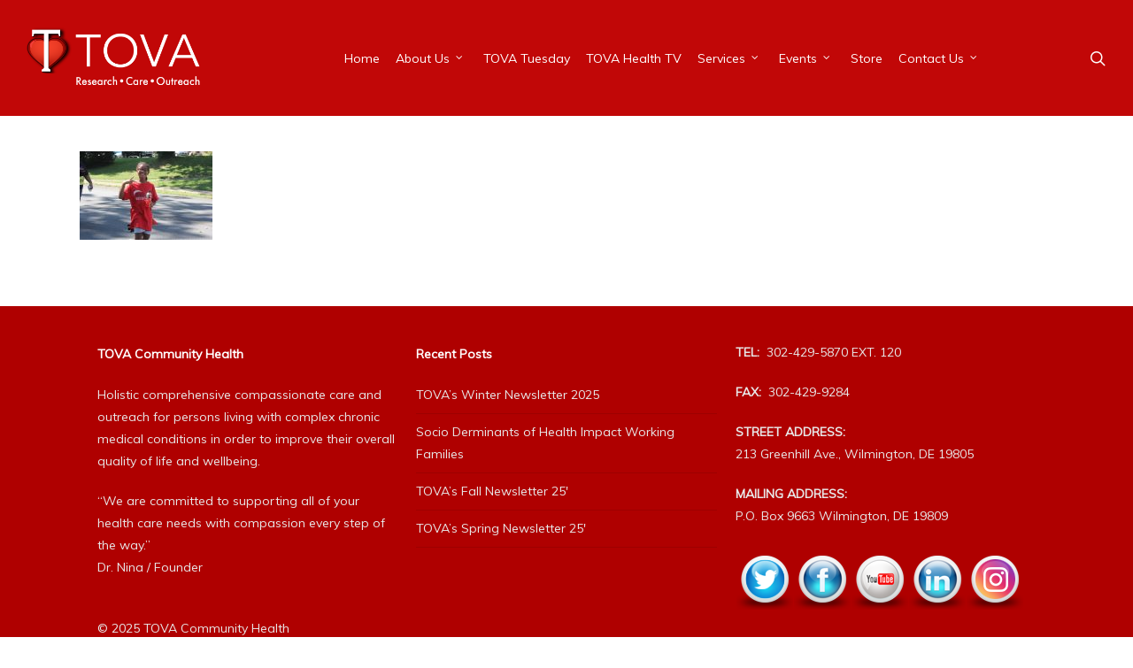

--- FILE ---
content_type: text/html; charset=UTF-8
request_url: https://tovacommunityhealth.org/events/img_4219/
body_size: 13833
content:
<!doctype html>


<html lang="en-US" >
<head>

<!-- Meta Tags -->
<meta http-equiv="Content-Type" content="text/html; charset=UTF-8" />
	

	<meta name="viewport" content="width=device-width, initial-scale=1, maximum-scale=1, user-scalable=0" />

	

<!--Shortcut icon-->


<title> img_4219 - TOVA Community Health of Delaware </title>

<meta name='robots' content='index, follow, max-image-preview:large, max-snippet:-1, max-video-preview:-1' />
	<style>img:is([sizes="auto" i], [sizes^="auto," i]) { contain-intrinsic-size: 3000px 1500px }</style>
	
	<!-- This site is optimized with the Yoast SEO plugin v26.5 - https://yoast.com/wordpress/plugins/seo/ -->
	<title>img_4219 - TOVA Community Health of Delaware</title>
	<link rel="canonical" href="https://tovacommunityhealth.org/events/img_4219/" />
	<meta property="og:locale" content="en_US" />
	<meta property="og:type" content="article" />
	<meta property="og:title" content="img_4219 - TOVA Community Health of Delaware" />
	<meta property="og:url" content="https://tovacommunityhealth.org/events/img_4219/" />
	<meta property="og:site_name" content="TOVA Community Health of Delaware" />
	<meta property="og:image" content="https://tovacommunityhealth.org/events/img_4219" />
	<meta property="og:image:width" content="1024" />
	<meta property="og:image:height" content="683" />
	<meta property="og:image:type" content="image/jpeg" />
	<script type="application/ld+json" class="yoast-schema-graph">{"@context":"https://schema.org","@graph":[{"@type":"WebPage","@id":"https://tovacommunityhealth.org/events/img_4219/","url":"https://tovacommunityhealth.org/events/img_4219/","name":"img_4219 - TOVA Community Health of Delaware","isPartOf":{"@id":"https://tovacommunityhealth.org/#website"},"primaryImageOfPage":{"@id":"https://tovacommunityhealth.org/events/img_4219/#primaryimage"},"image":{"@id":"https://tovacommunityhealth.org/events/img_4219/#primaryimage"},"thumbnailUrl":"https://tovacommunityhealth.org/wp-content/uploads/2016/02/IMG_4219.jpg","datePublished":"2016-10-24T22:46:49+00:00","breadcrumb":{"@id":"https://tovacommunityhealth.org/events/img_4219/#breadcrumb"},"inLanguage":"en-US","potentialAction":[{"@type":"ReadAction","target":["https://tovacommunityhealth.org/events/img_4219/"]}]},{"@type":"ImageObject","inLanguage":"en-US","@id":"https://tovacommunityhealth.org/events/img_4219/#primaryimage","url":"https://tovacommunityhealth.org/wp-content/uploads/2016/02/IMG_4219.jpg","contentUrl":"https://tovacommunityhealth.org/wp-content/uploads/2016/02/IMG_4219.jpg","width":5184,"height":3456},{"@type":"BreadcrumbList","@id":"https://tovacommunityhealth.org/events/img_4219/#breadcrumb","itemListElement":[{"@type":"ListItem","position":1,"name":"Home","item":"https://tovacommunityhealth.org/"},{"@type":"ListItem","position":2,"name":"Events","item":"https://tovacommunityhealth.org/events/"},{"@type":"ListItem","position":3,"name":"img_4219"}]},{"@type":"WebSite","@id":"https://tovacommunityhealth.org/#website","url":"https://tovacommunityhealth.org/","name":"TOVA Community Health of Delaware","description":"Tova Community Health","potentialAction":[{"@type":"SearchAction","target":{"@type":"EntryPoint","urlTemplate":"https://tovacommunityhealth.org/?s={search_term_string}"},"query-input":{"@type":"PropertyValueSpecification","valueRequired":true,"valueName":"search_term_string"}}],"inLanguage":"en-US"}]}</script>
	<!-- / Yoast SEO plugin. -->


<link rel='dns-prefetch' href='//fonts.googleapis.com' />
<link rel='dns-prefetch' href='//www.googletagmanager.com' />
<link rel="alternate" type="application/rss+xml" title="TOVA Community Health of Delaware &raquo; Feed" href="https://tovacommunityhealth.org/feed/" />
<link rel="alternate" type="application/rss+xml" title="TOVA Community Health of Delaware &raquo; Comments Feed" href="https://tovacommunityhealth.org/comments/feed/" />
<link rel="alternate" type="application/rss+xml" title="TOVA Community Health of Delaware &raquo; img_4219 Comments Feed" href="https://tovacommunityhealth.org/events/img_4219/feed/" />
<script type="text/javascript">
/* <![CDATA[ */
window._wpemojiSettings = {"baseUrl":"https:\/\/s.w.org\/images\/core\/emoji\/16.0.1\/72x72\/","ext":".png","svgUrl":"https:\/\/s.w.org\/images\/core\/emoji\/16.0.1\/svg\/","svgExt":".svg","source":{"concatemoji":"https:\/\/tovacommunityhealth.org\/wp-includes\/js\/wp-emoji-release.min.js?ver=6.8.3"}};
/*! This file is auto-generated */
!function(s,n){var o,i,e;function c(e){try{var t={supportTests:e,timestamp:(new Date).valueOf()};sessionStorage.setItem(o,JSON.stringify(t))}catch(e){}}function p(e,t,n){e.clearRect(0,0,e.canvas.width,e.canvas.height),e.fillText(t,0,0);var t=new Uint32Array(e.getImageData(0,0,e.canvas.width,e.canvas.height).data),a=(e.clearRect(0,0,e.canvas.width,e.canvas.height),e.fillText(n,0,0),new Uint32Array(e.getImageData(0,0,e.canvas.width,e.canvas.height).data));return t.every(function(e,t){return e===a[t]})}function u(e,t){e.clearRect(0,0,e.canvas.width,e.canvas.height),e.fillText(t,0,0);for(var n=e.getImageData(16,16,1,1),a=0;a<n.data.length;a++)if(0!==n.data[a])return!1;return!0}function f(e,t,n,a){switch(t){case"flag":return n(e,"\ud83c\udff3\ufe0f\u200d\u26a7\ufe0f","\ud83c\udff3\ufe0f\u200b\u26a7\ufe0f")?!1:!n(e,"\ud83c\udde8\ud83c\uddf6","\ud83c\udde8\u200b\ud83c\uddf6")&&!n(e,"\ud83c\udff4\udb40\udc67\udb40\udc62\udb40\udc65\udb40\udc6e\udb40\udc67\udb40\udc7f","\ud83c\udff4\u200b\udb40\udc67\u200b\udb40\udc62\u200b\udb40\udc65\u200b\udb40\udc6e\u200b\udb40\udc67\u200b\udb40\udc7f");case"emoji":return!a(e,"\ud83e\udedf")}return!1}function g(e,t,n,a){var r="undefined"!=typeof WorkerGlobalScope&&self instanceof WorkerGlobalScope?new OffscreenCanvas(300,150):s.createElement("canvas"),o=r.getContext("2d",{willReadFrequently:!0}),i=(o.textBaseline="top",o.font="600 32px Arial",{});return e.forEach(function(e){i[e]=t(o,e,n,a)}),i}function t(e){var t=s.createElement("script");t.src=e,t.defer=!0,s.head.appendChild(t)}"undefined"!=typeof Promise&&(o="wpEmojiSettingsSupports",i=["flag","emoji"],n.supports={everything:!0,everythingExceptFlag:!0},e=new Promise(function(e){s.addEventListener("DOMContentLoaded",e,{once:!0})}),new Promise(function(t){var n=function(){try{var e=JSON.parse(sessionStorage.getItem(o));if("object"==typeof e&&"number"==typeof e.timestamp&&(new Date).valueOf()<e.timestamp+604800&&"object"==typeof e.supportTests)return e.supportTests}catch(e){}return null}();if(!n){if("undefined"!=typeof Worker&&"undefined"!=typeof OffscreenCanvas&&"undefined"!=typeof URL&&URL.createObjectURL&&"undefined"!=typeof Blob)try{var e="postMessage("+g.toString()+"("+[JSON.stringify(i),f.toString(),p.toString(),u.toString()].join(",")+"));",a=new Blob([e],{type:"text/javascript"}),r=new Worker(URL.createObjectURL(a),{name:"wpTestEmojiSupports"});return void(r.onmessage=function(e){c(n=e.data),r.terminate(),t(n)})}catch(e){}c(n=g(i,f,p,u))}t(n)}).then(function(e){for(var t in e)n.supports[t]=e[t],n.supports.everything=n.supports.everything&&n.supports[t],"flag"!==t&&(n.supports.everythingExceptFlag=n.supports.everythingExceptFlag&&n.supports[t]);n.supports.everythingExceptFlag=n.supports.everythingExceptFlag&&!n.supports.flag,n.DOMReady=!1,n.readyCallback=function(){n.DOMReady=!0}}).then(function(){return e}).then(function(){var e;n.supports.everything||(n.readyCallback(),(e=n.source||{}).concatemoji?t(e.concatemoji):e.wpemoji&&e.twemoji&&(t(e.twemoji),t(e.wpemoji)))}))}((window,document),window._wpemojiSettings);
/* ]]> */
</script>
<link rel='stylesheet' id='font-awesome-css' href='https://tovacommunityhealth.org/wp-content/themes/salient/css/font-awesome.min.css?ver=6.8.3' type='text/css' media='all' />
<style id='wp-emoji-styles-inline-css' type='text/css'>

	img.wp-smiley, img.emoji {
		display: inline !important;
		border: none !important;
		box-shadow: none !important;
		height: 1em !important;
		width: 1em !important;
		margin: 0 0.07em !important;
		vertical-align: -0.1em !important;
		background: none !important;
		padding: 0 !important;
	}
</style>
<link rel='stylesheet' id='wp-block-library-css' href='https://tovacommunityhealth.org/wp-includes/css/dist/block-library/style.min.css?ver=6.8.3' type='text/css' media='all' />
<style id='classic-theme-styles-inline-css' type='text/css'>
/*! This file is auto-generated */
.wp-block-button__link{color:#fff;background-color:#32373c;border-radius:9999px;box-shadow:none;text-decoration:none;padding:calc(.667em + 2px) calc(1.333em + 2px);font-size:1.125em}.wp-block-file__button{background:#32373c;color:#fff;text-decoration:none}
</style>
<style id='global-styles-inline-css' type='text/css'>
:root{--wp--preset--aspect-ratio--square: 1;--wp--preset--aspect-ratio--4-3: 4/3;--wp--preset--aspect-ratio--3-4: 3/4;--wp--preset--aspect-ratio--3-2: 3/2;--wp--preset--aspect-ratio--2-3: 2/3;--wp--preset--aspect-ratio--16-9: 16/9;--wp--preset--aspect-ratio--9-16: 9/16;--wp--preset--color--black: #000000;--wp--preset--color--cyan-bluish-gray: #abb8c3;--wp--preset--color--white: #ffffff;--wp--preset--color--pale-pink: #f78da7;--wp--preset--color--vivid-red: #cf2e2e;--wp--preset--color--luminous-vivid-orange: #ff6900;--wp--preset--color--luminous-vivid-amber: #fcb900;--wp--preset--color--light-green-cyan: #7bdcb5;--wp--preset--color--vivid-green-cyan: #00d084;--wp--preset--color--pale-cyan-blue: #8ed1fc;--wp--preset--color--vivid-cyan-blue: #0693e3;--wp--preset--color--vivid-purple: #9b51e0;--wp--preset--gradient--vivid-cyan-blue-to-vivid-purple: linear-gradient(135deg,rgba(6,147,227,1) 0%,rgb(155,81,224) 100%);--wp--preset--gradient--light-green-cyan-to-vivid-green-cyan: linear-gradient(135deg,rgb(122,220,180) 0%,rgb(0,208,130) 100%);--wp--preset--gradient--luminous-vivid-amber-to-luminous-vivid-orange: linear-gradient(135deg,rgba(252,185,0,1) 0%,rgba(255,105,0,1) 100%);--wp--preset--gradient--luminous-vivid-orange-to-vivid-red: linear-gradient(135deg,rgba(255,105,0,1) 0%,rgb(207,46,46) 100%);--wp--preset--gradient--very-light-gray-to-cyan-bluish-gray: linear-gradient(135deg,rgb(238,238,238) 0%,rgb(169,184,195) 100%);--wp--preset--gradient--cool-to-warm-spectrum: linear-gradient(135deg,rgb(74,234,220) 0%,rgb(151,120,209) 20%,rgb(207,42,186) 40%,rgb(238,44,130) 60%,rgb(251,105,98) 80%,rgb(254,248,76) 100%);--wp--preset--gradient--blush-light-purple: linear-gradient(135deg,rgb(255,206,236) 0%,rgb(152,150,240) 100%);--wp--preset--gradient--blush-bordeaux: linear-gradient(135deg,rgb(254,205,165) 0%,rgb(254,45,45) 50%,rgb(107,0,62) 100%);--wp--preset--gradient--luminous-dusk: linear-gradient(135deg,rgb(255,203,112) 0%,rgb(199,81,192) 50%,rgb(65,88,208) 100%);--wp--preset--gradient--pale-ocean: linear-gradient(135deg,rgb(255,245,203) 0%,rgb(182,227,212) 50%,rgb(51,167,181) 100%);--wp--preset--gradient--electric-grass: linear-gradient(135deg,rgb(202,248,128) 0%,rgb(113,206,126) 100%);--wp--preset--gradient--midnight: linear-gradient(135deg,rgb(2,3,129) 0%,rgb(40,116,252) 100%);--wp--preset--font-size--small: 13px;--wp--preset--font-size--medium: 20px;--wp--preset--font-size--large: 36px;--wp--preset--font-size--x-large: 42px;--wp--preset--spacing--20: 0.44rem;--wp--preset--spacing--30: 0.67rem;--wp--preset--spacing--40: 1rem;--wp--preset--spacing--50: 1.5rem;--wp--preset--spacing--60: 2.25rem;--wp--preset--spacing--70: 3.38rem;--wp--preset--spacing--80: 5.06rem;--wp--preset--shadow--natural: 6px 6px 9px rgba(0, 0, 0, 0.2);--wp--preset--shadow--deep: 12px 12px 50px rgba(0, 0, 0, 0.4);--wp--preset--shadow--sharp: 6px 6px 0px rgba(0, 0, 0, 0.2);--wp--preset--shadow--outlined: 6px 6px 0px -3px rgba(255, 255, 255, 1), 6px 6px rgba(0, 0, 0, 1);--wp--preset--shadow--crisp: 6px 6px 0px rgba(0, 0, 0, 1);}:where(.is-layout-flex){gap: 0.5em;}:where(.is-layout-grid){gap: 0.5em;}body .is-layout-flex{display: flex;}.is-layout-flex{flex-wrap: wrap;align-items: center;}.is-layout-flex > :is(*, div){margin: 0;}body .is-layout-grid{display: grid;}.is-layout-grid > :is(*, div){margin: 0;}:where(.wp-block-columns.is-layout-flex){gap: 2em;}:where(.wp-block-columns.is-layout-grid){gap: 2em;}:where(.wp-block-post-template.is-layout-flex){gap: 1.25em;}:where(.wp-block-post-template.is-layout-grid){gap: 1.25em;}.has-black-color{color: var(--wp--preset--color--black) !important;}.has-cyan-bluish-gray-color{color: var(--wp--preset--color--cyan-bluish-gray) !important;}.has-white-color{color: var(--wp--preset--color--white) !important;}.has-pale-pink-color{color: var(--wp--preset--color--pale-pink) !important;}.has-vivid-red-color{color: var(--wp--preset--color--vivid-red) !important;}.has-luminous-vivid-orange-color{color: var(--wp--preset--color--luminous-vivid-orange) !important;}.has-luminous-vivid-amber-color{color: var(--wp--preset--color--luminous-vivid-amber) !important;}.has-light-green-cyan-color{color: var(--wp--preset--color--light-green-cyan) !important;}.has-vivid-green-cyan-color{color: var(--wp--preset--color--vivid-green-cyan) !important;}.has-pale-cyan-blue-color{color: var(--wp--preset--color--pale-cyan-blue) !important;}.has-vivid-cyan-blue-color{color: var(--wp--preset--color--vivid-cyan-blue) !important;}.has-vivid-purple-color{color: var(--wp--preset--color--vivid-purple) !important;}.has-black-background-color{background-color: var(--wp--preset--color--black) !important;}.has-cyan-bluish-gray-background-color{background-color: var(--wp--preset--color--cyan-bluish-gray) !important;}.has-white-background-color{background-color: var(--wp--preset--color--white) !important;}.has-pale-pink-background-color{background-color: var(--wp--preset--color--pale-pink) !important;}.has-vivid-red-background-color{background-color: var(--wp--preset--color--vivid-red) !important;}.has-luminous-vivid-orange-background-color{background-color: var(--wp--preset--color--luminous-vivid-orange) !important;}.has-luminous-vivid-amber-background-color{background-color: var(--wp--preset--color--luminous-vivid-amber) !important;}.has-light-green-cyan-background-color{background-color: var(--wp--preset--color--light-green-cyan) !important;}.has-vivid-green-cyan-background-color{background-color: var(--wp--preset--color--vivid-green-cyan) !important;}.has-pale-cyan-blue-background-color{background-color: var(--wp--preset--color--pale-cyan-blue) !important;}.has-vivid-cyan-blue-background-color{background-color: var(--wp--preset--color--vivid-cyan-blue) !important;}.has-vivid-purple-background-color{background-color: var(--wp--preset--color--vivid-purple) !important;}.has-black-border-color{border-color: var(--wp--preset--color--black) !important;}.has-cyan-bluish-gray-border-color{border-color: var(--wp--preset--color--cyan-bluish-gray) !important;}.has-white-border-color{border-color: var(--wp--preset--color--white) !important;}.has-pale-pink-border-color{border-color: var(--wp--preset--color--pale-pink) !important;}.has-vivid-red-border-color{border-color: var(--wp--preset--color--vivid-red) !important;}.has-luminous-vivid-orange-border-color{border-color: var(--wp--preset--color--luminous-vivid-orange) !important;}.has-luminous-vivid-amber-border-color{border-color: var(--wp--preset--color--luminous-vivid-amber) !important;}.has-light-green-cyan-border-color{border-color: var(--wp--preset--color--light-green-cyan) !important;}.has-vivid-green-cyan-border-color{border-color: var(--wp--preset--color--vivid-green-cyan) !important;}.has-pale-cyan-blue-border-color{border-color: var(--wp--preset--color--pale-cyan-blue) !important;}.has-vivid-cyan-blue-border-color{border-color: var(--wp--preset--color--vivid-cyan-blue) !important;}.has-vivid-purple-border-color{border-color: var(--wp--preset--color--vivid-purple) !important;}.has-vivid-cyan-blue-to-vivid-purple-gradient-background{background: var(--wp--preset--gradient--vivid-cyan-blue-to-vivid-purple) !important;}.has-light-green-cyan-to-vivid-green-cyan-gradient-background{background: var(--wp--preset--gradient--light-green-cyan-to-vivid-green-cyan) !important;}.has-luminous-vivid-amber-to-luminous-vivid-orange-gradient-background{background: var(--wp--preset--gradient--luminous-vivid-amber-to-luminous-vivid-orange) !important;}.has-luminous-vivid-orange-to-vivid-red-gradient-background{background: var(--wp--preset--gradient--luminous-vivid-orange-to-vivid-red) !important;}.has-very-light-gray-to-cyan-bluish-gray-gradient-background{background: var(--wp--preset--gradient--very-light-gray-to-cyan-bluish-gray) !important;}.has-cool-to-warm-spectrum-gradient-background{background: var(--wp--preset--gradient--cool-to-warm-spectrum) !important;}.has-blush-light-purple-gradient-background{background: var(--wp--preset--gradient--blush-light-purple) !important;}.has-blush-bordeaux-gradient-background{background: var(--wp--preset--gradient--blush-bordeaux) !important;}.has-luminous-dusk-gradient-background{background: var(--wp--preset--gradient--luminous-dusk) !important;}.has-pale-ocean-gradient-background{background: var(--wp--preset--gradient--pale-ocean) !important;}.has-electric-grass-gradient-background{background: var(--wp--preset--gradient--electric-grass) !important;}.has-midnight-gradient-background{background: var(--wp--preset--gradient--midnight) !important;}.has-small-font-size{font-size: var(--wp--preset--font-size--small) !important;}.has-medium-font-size{font-size: var(--wp--preset--font-size--medium) !important;}.has-large-font-size{font-size: var(--wp--preset--font-size--large) !important;}.has-x-large-font-size{font-size: var(--wp--preset--font-size--x-large) !important;}
:where(.wp-block-post-template.is-layout-flex){gap: 1.25em;}:where(.wp-block-post-template.is-layout-grid){gap: 1.25em;}
:where(.wp-block-columns.is-layout-flex){gap: 2em;}:where(.wp-block-columns.is-layout-grid){gap: 2em;}
:root :where(.wp-block-pullquote){font-size: 1.5em;line-height: 1.6;}
</style>
<link rel='stylesheet' id='acx_smw_widget_style-css' href='https://tovacommunityhealth.org/wp-content/plugins/acurax-social-media-widget/css/style.css?v=3.3&#038;ver=6.8.3' type='text/css' media='all' />
<link rel='stylesheet' id='contact-form-7-css' href='https://tovacommunityhealth.org/wp-content/plugins/contact-form-7/includes/css/styles.css?ver=6.1.2' type='text/css' media='all' />
<link rel='stylesheet' id='wpa-css-css' href='https://tovacommunityhealth.org/wp-content/plugins/honeypot/includes/css/wpa.css?ver=2.2.14' type='text/css' media='all' />
<link rel='stylesheet' id='salient-social-css' href='https://tovacommunityhealth.org/wp-content/plugins/salient-social/css/style.css?ver=1.2' type='text/css' media='all' />
<style id='salient-social-inline-css' type='text/css'>

  .sharing-default-minimal .nectar-love.loved,
  body .nectar-social[data-color-override="override"].fixed > a:before, 
  body .nectar-social[data-color-override="override"].fixed .nectar-social-inner a,
  .sharing-default-minimal .nectar-social[data-color-override="override"] .nectar-social-inner a:hover {
    background-color: #dd0000;
  }
  .nectar-social.hover .nectar-love.loved,
  .nectar-social.hover > .nectar-love-button a:hover,
  .nectar-social[data-color-override="override"].hover > div a:hover,
  #single-below-header .nectar-social[data-color-override="override"].hover > div a:hover,
  .nectar-social[data-color-override="override"].hover .share-btn:hover,
  .sharing-default-minimal .nectar-social[data-color-override="override"] .nectar-social-inner a {
    border-color: #dd0000;
  }
  #single-below-header .nectar-social.hover .nectar-love.loved i,
  #single-below-header .nectar-social.hover[data-color-override="override"] a:hover,
  #single-below-header .nectar-social.hover[data-color-override="override"] a:hover i,
  #single-below-header .nectar-social.hover .nectar-love-button a:hover i,
  .nectar-love:hover i,
  .hover .nectar-love:hover .total_loves,
  .nectar-love.loved i,
  .nectar-social.hover .nectar-love.loved .total_loves,
  .nectar-social.hover .share-btn:hover, 
  .nectar-social[data-color-override="override"].hover .nectar-social-inner a:hover,
  .nectar-social[data-color-override="override"].hover > div:hover span,
  .sharing-default-minimal .nectar-social[data-color-override="override"] .nectar-social-inner a:not(:hover) i,
  .sharing-default-minimal .nectar-social[data-color-override="override"] .nectar-social-inner a:not(:hover) {
    color: #dd0000;
  }
</style>
<link rel='stylesheet' id='dashicons-css' href='https://tovacommunityhealth.org/wp-includes/css/dashicons.min.css?ver=6.8.3' type='text/css' media='all' />
<link rel='stylesheet' id='to-top-css' href='https://tovacommunityhealth.org/wp-content/plugins/to-top/public/css/to-top-public.css?ver=2.5.5' type='text/css' media='all' />
<link rel='stylesheet' id='wpcf7-redirect-script-frontend-css' href='https://tovacommunityhealth.org/wp-content/plugins/wpcf7-redirect/build/assets/frontend-script.css?ver=2c532d7e2be36f6af233' type='text/css' media='all' />
<link rel='stylesheet' id='bigger-picture-css' href='https://tovacommunityhealth.org/wp-content/plugins/youtube-channel/assets/lib/bigger-picture/css/bigger-picture.min.css?ver=3.25.2' type='text/css' media='all' />
<link rel='stylesheet' id='youtube-channel-css' href='https://tovacommunityhealth.org/wp-content/plugins/youtube-channel/assets/css/youtube-channel.min.css?ver=3.25.2' type='text/css' media='all' />
<link rel='stylesheet' id='salient-grid-system-legacy-css' href='https://tovacommunityhealth.org/wp-content/themes/salient/css/grid-system-legacy.css?ver=13.0.5' type='text/css' media='all' />
<link rel='stylesheet' id='main-styles-css' href='https://tovacommunityhealth.org/wp-content/themes/salient/css/style.css?ver=13.0.5' type='text/css' media='all' />
<link rel='stylesheet' id='nectar-header-layout-centered-menu-css' href='https://tovacommunityhealth.org/wp-content/themes/salient/css/header/header-layout-centered-menu.css?ver=13.0.5' type='text/css' media='all' />
<link rel='stylesheet' id='nectar_default_font_open_sans-css' href='https://fonts.googleapis.com/css?family=Open+Sans%3A300%2C400%2C600%2C700&#038;subset=latin%2Clatin-ext' type='text/css' media='all' />
<link rel='stylesheet' id='responsive-css' href='https://tovacommunityhealth.org/wp-content/themes/salient/css/responsive.css?ver=13.0.5' type='text/css' media='all' />
<link rel='stylesheet' id='skin-original-css' href='https://tovacommunityhealth.org/wp-content/themes/salient/css/skin-original.css?ver=13.0.5' type='text/css' media='all' />
<link rel='stylesheet' id='mm-compiled-options-mobmenu-css' href='https://tovacommunityhealth.org/wp-content/uploads/dynamic-mobmenu.css?ver=2.8.8-300' type='text/css' media='all' />
<link rel='stylesheet' id='mm-google-webfont-dosis-css' href='//fonts.googleapis.com/css?family=Dosis%3Ainherit%2C400&#038;subset=latin%2Clatin-ext&#038;ver=6.8.3' type='text/css' media='all' />
<link rel='stylesheet' id='dynamic-css-css' href='https://tovacommunityhealth.org/wp-content/themes/salient/css/salient-dynamic-styles.css?ver=40426' type='text/css' media='all' />
<style id='dynamic-css-inline-css' type='text/css'>
@media only screen and (min-width:1000px){body #ajax-content-wrap.no-scroll{min-height:calc(100vh - 131px);height:calc(100vh - 131px)!important;}}@media only screen and (min-width:1000px){#page-header-wrap.fullscreen-header,#page-header-wrap.fullscreen-header #page-header-bg,html:not(.nectar-box-roll-loaded) .nectar-box-roll > #page-header-bg.fullscreen-header,.nectar_fullscreen_zoom_recent_projects,#nectar_fullscreen_rows:not(.afterLoaded) > div{height:calc(100vh - 130px);}.wpb_row.vc_row-o-full-height.top-level,.wpb_row.vc_row-o-full-height.top-level > .col.span_12{min-height:calc(100vh - 130px);}html:not(.nectar-box-roll-loaded) .nectar-box-roll > #page-header-bg.fullscreen-header{top:131px;}.nectar-slider-wrap[data-fullscreen="true"]:not(.loaded),.nectar-slider-wrap[data-fullscreen="true"]:not(.loaded) .swiper-container{height:calc(100vh - 129px)!important;}.admin-bar .nectar-slider-wrap[data-fullscreen="true"]:not(.loaded),.admin-bar .nectar-slider-wrap[data-fullscreen="true"]:not(.loaded) .swiper-container{height:calc(100vh - 129px - 32px)!important;}}.screen-reader-text,.nectar-skip-to-content:not(:focus){border:0;clip:rect(1px,1px,1px,1px);clip-path:inset(50%);height:1px;margin:-1px;overflow:hidden;padding:0;position:absolute!important;width:1px;word-wrap:normal!important;}
</style>
<link rel='stylesheet' id='salient-child-style-css' href='https://tovacommunityhealth.org/wp-content/themes/salient-child/style.css?ver=13.0.5' type='text/css' media='all' />
<link rel='stylesheet' id='cssmobmenu-icons-css' href='https://tovacommunityhealth.org/wp-content/plugins/mobile-menu/includes/css/mobmenu-icons.css?ver=6.8.3' type='text/css' media='all' />
<link rel='stylesheet' id='cssmobmenu-css' href='https://tovacommunityhealth.org/wp-content/plugins/mobile-menu/includes/css/mobmenu.css?ver=2.8.8' type='text/css' media='all' />
<link rel='stylesheet' id='redux-google-fonts-salient_redux-css' href='https://fonts.googleapis.com/css?family=Muli&#038;ver=1637335767' type='text/css' media='all' />
<link rel='stylesheet' id='ecs-styles-css' href='https://tovacommunityhealth.org/wp-content/plugins/ele-custom-skin/assets/css/ecs-style.css?ver=3.1.9' type='text/css' media='all' />
<!--n2css--><!--n2js--><script type="text/javascript" src="https://tovacommunityhealth.org/wp-includes/js/jquery/jquery.min.js?ver=3.7.1" id="jquery-core-js"></script>
<script type="text/javascript" src="https://tovacommunityhealth.org/wp-includes/js/jquery/jquery-migrate.min.js?ver=3.4.1" id="jquery-migrate-js"></script>
<script type="text/javascript" id="to-top-js-extra">
/* <![CDATA[ */
var to_top_options = {"scroll_offset":"100","icon_opacity":"50","style":"icon","icon_type":"dashicons-arrow-up-alt2","icon_color":"#ffffff","icon_bg_color":"#000000","icon_size":"32","border_radius":"5","image":"https:\/\/tovacommunityhealth.org\/wp-content\/plugins\/to-top\/admin\/images\/default.png","image_width":"65","image_alt":"","location":"bottom-right","margin_x":"20","margin_y":"20","show_on_admin":"0","enable_autohide":"0","autohide_time":"2","enable_hide_small_device":"0","small_device_max_width":"640","reset":"0"};
/* ]]> */
</script>
<script async type="text/javascript" src="https://tovacommunityhealth.org/wp-content/plugins/to-top/public/js/to-top-public.js?ver=2.5.5" id="to-top-js"></script>
<script type="text/javascript" src="https://tovacommunityhealth.org/wp-content/plugins/get-cash/includes/js/qr-code-styling.min.js?ver=6.8.3" id="qr-code-styling.min.js-js"></script>
<script type="text/javascript" id="ecs_ajax_load-js-extra">
/* <![CDATA[ */
var ecs_ajax_params = {"ajaxurl":"https:\/\/tovacommunityhealth.org\/wp-admin\/admin-ajax.php","posts":"{\"page\":0,\"pagename\":\"img_4219\",\"error\":\"\",\"m\":\"\",\"p\":2098,\"post_parent\":\"\",\"subpost\":\"\",\"subpost_id\":\"\",\"attachment\":\"\",\"attachment_id\":2098,\"name\":\"img_4219\",\"page_id\":0,\"second\":\"\",\"minute\":\"\",\"hour\":\"\",\"day\":0,\"monthnum\":0,\"year\":0,\"w\":0,\"category_name\":\"\",\"tag\":\"\",\"cat\":\"\",\"tag_id\":\"\",\"author\":\"\",\"author_name\":\"\",\"feed\":\"\",\"tb\":\"\",\"paged\":0,\"meta_key\":\"\",\"meta_value\":\"\",\"preview\":\"\",\"s\":\"\",\"sentence\":\"\",\"title\":\"\",\"fields\":\"all\",\"menu_order\":\"\",\"embed\":\"\",\"category__in\":[],\"category__not_in\":[],\"category__and\":[],\"post__in\":[],\"post__not_in\":[],\"post_name__in\":[],\"tag__in\":[],\"tag__not_in\":[],\"tag__and\":[],\"tag_slug__in\":[],\"tag_slug__and\":[],\"post_parent__in\":[],\"post_parent__not_in\":[],\"author__in\":[],\"author__not_in\":[],\"search_columns\":[],\"ignore_sticky_posts\":false,\"suppress_filters\":false,\"cache_results\":true,\"update_post_term_cache\":true,\"update_menu_item_cache\":false,\"lazy_load_term_meta\":true,\"update_post_meta_cache\":true,\"post_type\":\"attachment\",\"posts_per_page\":6,\"nopaging\":false,\"comments_per_page\":\"20\",\"no_found_rows\":false,\"order\":\"DESC\"}"};
/* ]]> */
</script>
<script type="text/javascript" src="https://tovacommunityhealth.org/wp-content/plugins/ele-custom-skin/assets/js/ecs_ajax_pagination.js?ver=3.1.9" id="ecs_ajax_load-js"></script>
<script type="text/javascript" src="https://tovacommunityhealth.org/wp-content/plugins/mobile-menu/includes/js/mobmenu.js?ver=2.8.8" id="mobmenujs-js"></script>
<script type="text/javascript" src="https://tovacommunityhealth.org/wp-content/plugins/ele-custom-skin/assets/js/ecs.js?ver=3.1.9" id="ecs-script-js"></script>
<script></script><link rel="https://api.w.org/" href="https://tovacommunityhealth.org/wp-json/" /><link rel="alternate" title="JSON" type="application/json" href="https://tovacommunityhealth.org/wp-json/wp/v2/media/2098" /><link rel="EditURI" type="application/rsd+xml" title="RSD" href="https://tovacommunityhealth.org/xmlrpc.php?rsd" />
<meta name="generator" content="WordPress 6.8.3" />
<link rel='shortlink' href='https://tovacommunityhealth.org/?p=2098' />
<link rel="alternate" title="oEmbed (JSON)" type="application/json+oembed" href="https://tovacommunityhealth.org/wp-json/oembed/1.0/embed?url=https%3A%2F%2Ftovacommunityhealth.org%2Fevents%2Fimg_4219%2F" />
<link rel="alternate" title="oEmbed (XML)" type="text/xml+oembed" href="https://tovacommunityhealth.org/wp-json/oembed/1.0/embed?url=https%3A%2F%2Ftovacommunityhealth.org%2Fevents%2Fimg_4219%2F&#038;format=xml" />



<!-- Starting Styles For Social Media Icon From Acurax International www.acurax.com -->
<style type='text/css'>
#acx_social_widget img 
{
width: 32px; 
}
#acx_social_widget 
{
min-width:0px; 
position: static; 
}
</style>
<!-- Ending Styles For Social Media Icon From Acurax International www.acurax.com -->



<meta name="generator" content="Site Kit by Google 1.161.0" /><script type="text/javascript"> var root = document.getElementsByTagName( "html" )[0]; root.setAttribute( "class", "js" ); </script>
<!-- Google AdSense meta tags added by Site Kit -->
<meta name="google-adsense-platform-account" content="ca-host-pub-2644536267352236">
<meta name="google-adsense-platform-domain" content="sitekit.withgoogle.com">
<!-- End Google AdSense meta tags added by Site Kit -->
<meta name="generator" content="Elementor 3.32.4; features: additional_custom_breakpoints; settings: css_print_method-external, google_font-enabled, font_display-auto">

<!-- Meta Pixel Code -->
<script type='text/javascript'>
!function(f,b,e,v,n,t,s){if(f.fbq)return;n=f.fbq=function(){n.callMethod?
n.callMethod.apply(n,arguments):n.queue.push(arguments)};if(!f._fbq)f._fbq=n;
n.push=n;n.loaded=!0;n.version='2.0';n.queue=[];t=b.createElement(e);t.async=!0;
t.src=v;s=b.getElementsByTagName(e)[0];s.parentNode.insertBefore(t,s)}(window,
document,'script','https://connect.facebook.net/en_US/fbevents.js');
</script>
<!-- End Meta Pixel Code -->
<script type='text/javascript'>var url = window.location.origin + '?ob=open-bridge';
            fbq('set', 'openbridge', '256907612424193', url);
fbq('init', '256907612424193', {}, {
    "agent": "wordpress-6.8.3-4.1.5"
})</script><script type='text/javascript'>
    fbq('track', 'PageView', []);
  </script>			<style>
				.e-con.e-parent:nth-of-type(n+4):not(.e-lazyloaded):not(.e-no-lazyload),
				.e-con.e-parent:nth-of-type(n+4):not(.e-lazyloaded):not(.e-no-lazyload) * {
					background-image: none !important;
				}
				@media screen and (max-height: 1024px) {
					.e-con.e-parent:nth-of-type(n+3):not(.e-lazyloaded):not(.e-no-lazyload),
					.e-con.e-parent:nth-of-type(n+3):not(.e-lazyloaded):not(.e-no-lazyload) * {
						background-image: none !important;
					}
				}
				@media screen and (max-height: 640px) {
					.e-con.e-parent:nth-of-type(n+2):not(.e-lazyloaded):not(.e-no-lazyload),
					.e-con.e-parent:nth-of-type(n+2):not(.e-lazyloaded):not(.e-no-lazyload) * {
						background-image: none !important;
					}
				}
			</style>
			<meta name="generator" content="Powered by WPBakery Page Builder - drag and drop page builder for WordPress."/>
<link rel="icon" href="https://tovacommunityhealth.org/wp-content/uploads/2016/09/cropped-tovaredICON-512X512-32x32.png" sizes="32x32" />
<link rel="icon" href="https://tovacommunityhealth.org/wp-content/uploads/2016/09/cropped-tovaredICON-512X512-192x192.png" sizes="192x192" />
<link rel="apple-touch-icon" href="https://tovacommunityhealth.org/wp-content/uploads/2016/09/cropped-tovaredICON-512X512-180x180.png" />
<meta name="msapplication-TileImage" content="https://tovacommunityhealth.org/wp-content/uploads/2016/09/cropped-tovaredICON-512X512-270x270.png" />
		<style type="text/css" id="wp-custom-css">
			.lg-submit {
	  padding: 15px!important;
    width: 195px!important;
    background-color: red!important;
    color: #fff!important;
    text-transform: uppercase!important;
    font-weight: bolder!important;
    font-size: 25px!important;
}

.wpcf7-form label {
    font-size: 18px;
    color: black;
}

.wpcf7-field-group-remove {
    padding: 10px 25px;
    background-color: red;
	color: white;
	border-color: white;
    border-right: 0px;
}
.wpcf7-field-group-add {
	  padding: 10px;
    background-color: darkred;
	color: white;
	border-color: white;
}

#mobile-menu > .container {
  display: none !important;
}

.d-none {display: none}

#footer-widgets { padding-top: 25px; }

.input-quantity {	
    width: 100%;
    padding: 3%;
}

#donation-amount {
	    padding: 5px 10px;
    text-align: center;
}

#comments {
	height: 85px;
}
/* Remove Footer / Copyright line */
#footer-outer #copyright {
   display: none!important;
}
a.f 		{  	color: #e2e2e2 !important;     }     
a.f:visited	{  	color: #e2e2e2 !important;     }
a.f:hover 	{	color: #ffffff !important;  text-decoration: underline;   }
.jump { scroll-margin-top: 150px; /* Jump Links */ }

#footer-outer .row {
	padding: 15px 20px 5px 20px;
}
.lg-button>.wpb_button_a>.wpb_btn-info, .lg-button>.wpb_button_a>.wpb_btn-info>.icon {
    font-size: 30px;
}
.wpb_btn-large i.icon {
    height: 35px;
}		</style>
		<noscript><style> .wpb_animate_when_almost_visible { opacity: 1; }</style></noscript><script type="text/javascript">
// Add Global Lightbox Settings for VC Extensions
var $TS_VCSC_Lightbox_Thumbs = "bottom";
var $TS_VCSC_Lightbox_Thumbsize = 50;
var $TS_VCSC_Lightbox_Animation = "random";
var $TS_VCSC_Lightbox_Captions = "data-title";
var $TS_VCSC_Lightbox_Durations = 5000;
var $TS_VCSC_Lightbox_Share = true;
var $TS_VCSC_Lightbox_Social = "fb,tw,gp,pin";
var $TS_VCSC_Lightbox_NoTouch = false;
var $TS_VCSC_Lightbox_BGClose = true;
var $TS_VCSC_Lightbox_NoHashes = true;
var $TS_VCSC_Lightbox_Keyboard = true;
var $TS_VCSC_Lightbox_FullScreen = true;
var $TS_VCSC_Lightbox_Zoom = true;
var $TS_VCSC_Lightbox_FXSpeed = 300;
var $TS_VCSC_Lightbox_Scheme = "dark";
var $TS_VCSC_Lightbox_Backlight = "#ffffff";
var $TS_VCSC_Lightbox_UseColor = false;
</script>

</head>


<body class="attachment wp-singular attachment-template-default attachmentid-2098 attachment-jpeg wp-theme-salient wp-child-theme-salient-child original mob-menu-slideout-over wpb-js-composer js-comp-ver-7.5 vc_responsive elementor-default elementor-kit-3504" data-footer-reveal="false" data-footer-reveal-shadow="none" data-button-style="default" data-header-inherit-rc="false" data-header-search="true" data-animated-anchors="false" data-ajax-transitions="false" data-full-width-header="true" data-slide-out-widget-area="false" data-loading-animation="none" data-bg-header="false" data-ext-responsive="true" data-header-resize="1" data-header-color="custom" data-transparent-header="false" data-smooth-scrolling="1" data-permanent-transparent="false" data-responsive="1" >

 


 <div id="header-space" data-header-mobile-fixed='false'></div> 

<div id="header-outer" data-has-menu="true"  data-mobile-fixed="false" data-user-set-bg="#c10707" data-format="centered-menu" data-permanent-transparent="false" data-cart="false" data-transparency-option="0" data-shrink-num="6" data-full-width="true" data-using-secondary="0" data-using-logo="1" data-logo-height="" data-padding="28" data-header-resize="1">
	
	
<div id="search-outer" class="nectar">
	<div id="search">
		<div class="container">
			 <div id="search-box">
				 <div class="inner-wrap">
					 <div class="col span_12">
						  <form role="search" action="https://tovacommunityhealth.org/" method="GET">
															<input type="text" name="s" id="s" value="Start Typing..." aria-label="Search" data-placeholder="Start Typing..." />
							
						
												</form>
					</div><!--/span_12-->
				</div><!--/inner-wrap-->
			 </div><!--/search-box-->
			 <div id="close"><a href="#"><span class="screen-reader-text">Close Search</span>
				<span class="icon-salient-x" aria-hidden="true"></span>				 </a></div>
		 </div><!--/container-->
	</div><!--/search-->
</div><!--/search-outer-->
	
	<header id="top">
		
		<div class="container">
			
			<div class="row">
				  
				<div class="col span_3">
					
					<a id="logo" href="https://tovacommunityhealth.org" >
						
						<img class="stnd  dark-version" alt="TOVA Community Health of Delaware" src="https://tovacommunityhealth.org/wp-content/uploads/2019/12/Tova-only-logo-WHITE-copy.png" /> 
					</a>

				</div><!--/span_3-->
				
				<div class="col span_9 col_last">
					
					<a href="#mobilemenu" id="toggle-nav"><i class="icon-reorder"></i></a>					
										
					<nav>
						<ul class="buttons" data-user-set-ocm="off">
							<li id="search-btn"><div><a href="#searchbox"><span class="icon-salient-search" aria-hidden="true"></span></a></div> </li>
						
													</ul>
						<ul class="sf-menu">	
							<li id="menu-item-3578" class="menu-item menu-item-type-post_type menu-item-object-page menu-item-home nectar-regular-menu-item menu-item-3578"><a href="https://tovacommunityhealth.org/"><span class="menu-title-text">Home</span></a></li>
<li id="menu-item-3573" class="menu-item menu-item-type-post_type menu-item-object-page menu-item-has-children nectar-regular-menu-item sf-with-ul menu-item-3573"><a href="https://tovacommunityhealth.org/about/"><span class="menu-title-text">About Us</span><span class="sf-sub-indicator"><i class="fa fa-angle-down icon-in-menu" aria-hidden="true"></i></span></a>
<ul class="sub-menu">
	<li id="menu-item-4280" class="menu-item menu-item-type-post_type menu-item-object-page nectar-regular-menu-item menu-item-4280"><a href="https://tovacommunityhealth.org/meet-dr-nina/"><span class="menu-title-text">Meet Dr. Nina</span></a></li>
	<li id="menu-item-5374" class="menu-item menu-item-type-post_type menu-item-object-page nectar-regular-menu-item menu-item-5374"><a href="https://tovacommunityhealth.org/telehealth/"><span class="menu-title-text">Holistic Health Services</span></a></li>
	<li id="menu-item-3576" class="menu-item menu-item-type-post_type menu-item-object-page nectar-regular-menu-item menu-item-3576"><a href="https://tovacommunityhealth.org/contribute/"><span class="menu-title-text">Donate</span></a></li>
</ul>
</li>
<li id="menu-item-4787" class="menu-item menu-item-type-post_type menu-item-object-page nectar-regular-menu-item menu-item-4787"><a href="https://tovacommunityhealth.org/tova-tuesday/"><span class="menu-title-text">TOVA Tuesday</span></a></li>
<li id="menu-item-3584" class="menu-item menu-item-type-post_type menu-item-object-page nectar-regular-menu-item menu-item-3584"><a href="https://tovacommunityhealth.org/tovahealthtv/"><span class="menu-title-text">TOVA Health TV</span></a></li>
<li id="menu-item-3580" class="menu-item menu-item-type-post_type menu-item-object-page menu-item-has-children nectar-regular-menu-item sf-with-ul menu-item-3580"><a href="https://tovacommunityhealth.org/professional-services/"><span class="menu-title-text">Services</span><span class="sf-sub-indicator"><i class="fa fa-angle-down icon-in-menu" aria-hidden="true"></i></span></a>
<ul class="sub-menu">
	<li id="menu-item-4494" class="menu-item menu-item-type-post_type menu-item-object-page nectar-regular-menu-item menu-item-4494"><a href="https://tovacommunityhealth.org/telehealth/"><span class="menu-title-text">Holistic Health Services</span></a></li>
	<li id="menu-item-3581" class="menu-item menu-item-type-post_type menu-item-object-page nectar-regular-menu-item menu-item-3581"><a href="https://tovacommunityhealth.org/sickle-cell-anemia-trait/"><span class="menu-title-text">Sickle Cell Anemia/Trait</span></a></li>
	<li id="menu-item-4887" class="menu-item menu-item-type-post_type menu-item-object-page nectar-regular-menu-item menu-item-4887"><a href="https://tovacommunityhealth.org/client-intake-form/"><span class="menu-title-text">New Client Health Form</span></a></li>
	<li id="menu-item-5447" class="menu-item menu-item-type-custom menu-item-object-custom nectar-regular-menu-item menu-item-5447"><a href="https://sct.tovahealthcare.com/login"><span class="menu-title-text">SickleRx</span></a></li>
</ul>
</li>
<li id="menu-item-3577" class="menu-item menu-item-type-post_type menu-item-object-page menu-item-has-children nectar-regular-menu-item sf-with-ul menu-item-3577"><a href="https://tovacommunityhealth.org/events/"><span class="menu-title-text">Events</span><span class="sf-sub-indicator"><i class="fa fa-angle-down icon-in-menu" aria-hidden="true"></i></span></a>
<ul class="sub-menu">
	<li id="menu-item-3787" class="menu-item menu-item-type-post_type menu-item-object-page nectar-regular-menu-item menu-item-3787"><a href="https://tovacommunityhealth.org/events/"><span class="menu-title-text">All Events</span></a></li>
	<li id="menu-item-4999" class="menu-item menu-item-type-post_type menu-item-object-page nectar-regular-menu-item menu-item-4999"><a href="https://tovacommunityhealth.org/sickle-cell-run-walk-registration/"><span class="menu-title-text">12th Annual James L. Faucett III 3K Sickle Cell Awareness Run/Walk</span></a></li>
	<li id="menu-item-3572" class="menu-item menu-item-type-post_type menu-item-object-page nectar-regular-menu-item menu-item-3572"><a href="https://tovacommunityhealth.org/blog/"><span class="menu-title-text">News</span></a></li>
</ul>
</li>
<li id="menu-item-3582" class="menu-item menu-item-type-post_type menu-item-object-page nectar-regular-menu-item menu-item-3582"><a href="https://tovacommunityhealth.org/store/"><span class="menu-title-text">Store</span></a></li>
<li id="menu-item-3575" class="menu-item menu-item-type-post_type menu-item-object-page menu-item-has-children nectar-regular-menu-item sf-with-ul menu-item-3575"><a href="https://tovacommunityhealth.org/contact-us/"><span class="menu-title-text">Contact Us</span><span class="sf-sub-indicator"><i class="fa fa-angle-down icon-in-menu" aria-hidden="true"></i></span></a>
<ul class="sub-menu">
	<li id="menu-item-4337" class="menu-item menu-item-type-post_type menu-item-object-page nectar-regular-menu-item menu-item-4337"><a href="https://tovacommunityhealth.org/contribute/"><span class="menu-title-text">Donate</span></a></li>
	<li id="menu-item-3574" class="menu-item menu-item-type-post_type menu-item-object-page nectar-regular-menu-item menu-item-3574"><a href="https://tovacommunityhealth.org/careers/"><span class="menu-title-text">Careers</span></a></li>
</ul>
</li>
						</ul>
						
					</nav>
					
				</div><!--/span_9-->
			
			</div><!--/row-->
			
		</div><!--/container-->
		
	</header>
	
	
	<div class="ns-loading-cover"></div>		
	

</div><!--/header-outer-->

 

<div id="mobile-menu" data-mobile-fixed="false">
	
	<div class="container">
		<ul>
			<li class="menu-item menu-item-type-post_type menu-item-object-page menu-item-home menu-item-3578"><a href="https://tovacommunityhealth.org/">Home</a></li>
<li class="menu-item menu-item-type-post_type menu-item-object-page menu-item-has-children menu-item-3573"><a href="https://tovacommunityhealth.org/about/">About Us</a>
<ul class="sub-menu">
	<li class="menu-item menu-item-type-post_type menu-item-object-page menu-item-4280"><a href="https://tovacommunityhealth.org/meet-dr-nina/">Meet Dr. Nina</a></li>
	<li class="menu-item menu-item-type-post_type menu-item-object-page menu-item-5374"><a href="https://tovacommunityhealth.org/telehealth/">Holistic Health Services</a></li>
	<li class="menu-item menu-item-type-post_type menu-item-object-page menu-item-3576"><a href="https://tovacommunityhealth.org/contribute/">Donate</a></li>
</ul>
</li>
<li class="menu-item menu-item-type-post_type menu-item-object-page menu-item-4787"><a href="https://tovacommunityhealth.org/tova-tuesday/">TOVA Tuesday</a></li>
<li class="menu-item menu-item-type-post_type menu-item-object-page menu-item-3584"><a href="https://tovacommunityhealth.org/tovahealthtv/">TOVA Health TV</a></li>
<li class="menu-item menu-item-type-post_type menu-item-object-page menu-item-has-children menu-item-3580"><a href="https://tovacommunityhealth.org/professional-services/">Services</a>
<ul class="sub-menu">
	<li class="menu-item menu-item-type-post_type menu-item-object-page menu-item-4494"><a href="https://tovacommunityhealth.org/telehealth/">Holistic Health Services</a></li>
	<li class="menu-item menu-item-type-post_type menu-item-object-page menu-item-3581"><a href="https://tovacommunityhealth.org/sickle-cell-anemia-trait/">Sickle Cell Anemia/Trait</a></li>
	<li class="menu-item menu-item-type-post_type menu-item-object-page menu-item-4887"><a href="https://tovacommunityhealth.org/client-intake-form/">New Client Health Form</a></li>
	<li class="menu-item menu-item-type-custom menu-item-object-custom menu-item-5447"><a href="https://sct.tovahealthcare.com/login">SickleRx</a></li>
</ul>
</li>
<li class="menu-item menu-item-type-post_type menu-item-object-page menu-item-has-children menu-item-3577"><a href="https://tovacommunityhealth.org/events/">Events</a>
<ul class="sub-menu">
	<li class="menu-item menu-item-type-post_type menu-item-object-page menu-item-3787"><a href="https://tovacommunityhealth.org/events/">All Events</a></li>
	<li class="menu-item menu-item-type-post_type menu-item-object-page menu-item-4999"><a href="https://tovacommunityhealth.org/sickle-cell-run-walk-registration/">12th Annual James L. Faucett III 3K Sickle Cell Awareness Run/Walk</a></li>
	<li class="menu-item menu-item-type-post_type menu-item-object-page menu-item-3572"><a href="https://tovacommunityhealth.org/blog/">News</a></li>
</ul>
</li>
<li class="menu-item menu-item-type-post_type menu-item-object-page menu-item-3582"><a href="https://tovacommunityhealth.org/store/">Store</a></li>
<li class="menu-item menu-item-type-post_type menu-item-object-page menu-item-has-children menu-item-3575"><a href="https://tovacommunityhealth.org/contact-us/">Contact Us</a>
<ul class="sub-menu">
	<li class="menu-item menu-item-type-post_type menu-item-object-page menu-item-4337"><a href="https://tovacommunityhealth.org/contribute/">Donate</a></li>
	<li class="menu-item menu-item-type-post_type menu-item-object-page menu-item-3574"><a href="https://tovacommunityhealth.org/careers/">Careers</a></li>
</ul>
</li>
<li id="mobile-search">  
					<form action="https://tovacommunityhealth.org" method="GET">
			      		<input type="text" name="s" value="" placeholder="Search.." />
					</form> 
					</li>		
		</ul>
	</div>
	
</div>


<div id="ajax-loading-screen" data-disable-fade-on-click="0" data-method="standard"><span class="loading-icon "> <span class="default-skin-loading-icon"></span> </span></div>
<div id="ajax-content-wrap">


<div class="container-wrap">
	<div class="container main-content">
		<div class="row">
			<p class="attachment"><a href='https://tovacommunityhealth.org/wp-content/uploads/2016/02/IMG_4219.jpg'><img decoding="async" width="150" height="100" src="https://tovacommunityhealth.org/wp-content/uploads/2016/02/IMG_4219-150x100.jpg" class="attachment-medium size-medium" alt="" srcset="https://tovacommunityhealth.org/wp-content/uploads/2016/02/IMG_4219-150x100.jpg 150w, https://tovacommunityhealth.org/wp-content/uploads/2016/02/IMG_4219-768x512.jpg 768w, https://tovacommunityhealth.org/wp-content/uploads/2016/02/IMG_4219-1024x683.jpg 1024w, https://tovacommunityhealth.org/wp-content/uploads/2016/02/IMG_4219-600x403.jpg 600w" sizes="(max-width: 150px) 100vw, 150px" /></a></p>
		</div>
	</div>
	</div>

<div id="footer-outer" data-midnight="light" data-using-widget-area="true">
	
	
			
	<div id="footer-widgets">
		
		<div class="container">
			
			<div class="row">
				
								
				<div class="col span_4">
				      <!-- Footer widget area 1 -->
		              <div id="text-15" class="widget widget_text"><h4>TOVA Community Health</h4>			<div class="textwidget"><p>Holistic comprehensive compassionate care and outreach for persons living with complex chronic medical conditions in order to improve their overall quality of life and wellbeing.</p>
<p>“We are committed to supporting all of your health care needs with compassion every step of the way.”<br />
Dr. Nina / Founder</p>
</div>
		</div><div id="text-14" class="widget widget_text">			<div class="textwidget"><p style="font-size: 1.0em; padding-top: 14px;">© 2025 TOVA Community Health</p>
</div>
		</div>				</div><!--/span_3-->
				
				<div class="col span_4">
					 <!-- Footer widget area 2 -->
		             
		<div id="recent-posts-3" class="widget widget_recent_entries">
		<h4>Recent Posts</h4>
		<ul>
											<li>
					<a href="https://tovacommunityhealth.org/tovas-winter-newsletter-2025/">TOVA&#8217;s Winter Newsletter 2025</a>
									</li>
											<li>
					<a href="https://tovacommunityhealth.org/socio-derminants-of-health-impact-working-families/">Socio Derminants of Health Impact Working Families</a>
									</li>
											<li>
					<a href="https://tovacommunityhealth.org/tovas-fall-newsletter-25/">TOVA&#8217;s Fall Newsletter 25&#8242;</a>
									</li>
											<li>
					<a href="https://tovacommunityhealth.org/tovas-spring-newsletter-25/">TOVA&#8217;s Spring Newsletter 25&#8242;</a>
									</li>
					</ul>

		</div>				     
				</div><!--/span_3-->
				
									<div class="col span_4">
						 <!-- Footer widget area 3 -->
			              <div id="text-18" class="widget widget_text">			<div class="textwidget"><p><b>TEL:</b>  302-429-5870 EXT. 120</p>
<p><b>FAX:</b>  302-429-9284</p>
<p><b>STREET ADDRESS:</b><br />
213 Greenhill Ave., Wilmington, DE 19805</p>
<p><b>MAILING ADDRESS:</b><br />
P.O. Box 9663 Wilmington, DE 19809</p>
</div>
		</div><div id="acx-social-icons-widget-2" class="widget acx-smw-social-icon-desc"><style>
.widget-acx-social-icons-widget-2-widget img 
{
width:16px; 
 } 
</style><div id='acurax_si_widget_simple' class='acx_smw_float_fix widget-acx-social-icons-widget-2-widget' style='text-align:left;'><a href='http://www.twitter.com/nfayanders' target='_blank' title='Visit Us On Twitter'><img src=https://tovacommunityhealth.org/wp-content/plugins/acurax-social-media-widget/images/themes/7/twitter.png style='border:0px;' alt='Visit Us On Twitter' /></a><a href='https://www.facebook.com/TovaCommunityHealth/' target='_blank' title='Visit Us On Facebook'><img src=https://tovacommunityhealth.org/wp-content/plugins/acurax-social-media-widget/images/themes/7/facebook.png style='border:0px;' alt='Visit Us On Facebook' /></a><a href='https://www.youtube.com/channel/UCR2uJg0X3b7YjXnTqFETGpA' target='_blank' title='Visit Us On Youtube'><img src=https://tovacommunityhealth.org/wp-content/plugins/acurax-social-media-widget/images/themes/7/youtube.png style='border:0px;' alt='Visit Us On Youtube' /></a><a href='https://www.linkedin.com/in/dr-nina-anderson-05751b122' target='_blank' title='Visit Us On Linkedin'><img src=https://tovacommunityhealth.org/wp-content/plugins/acurax-social-media-widget/images/themes/7/linkedin.png style='border:0px;' alt='Visit Us On Linkedin' /></a><a href='http://www.instagram.com/tovacommunityhealth' target='_blank' title='Visit Us On Instagram'><img src=https://tovacommunityhealth.org/wp-content/plugins/acurax-social-media-widget/images/themes/7/instagram.png style='border:0px;' alt='Visit Us On Instagram' /></a></div></div>					     
					</div><!--/span_3-->
								
								
			</div><!--/row-->
			
		</div><!--/container-->
	
	</div><!--/footer-widgets-->
	
	
	
	<!-- Global site tag (gtag.js) - Google Analytics -->
<script async src="https://www.googletagmanager.com/gtag/js?id=G-T63S0R37RN"></script>
<script>
  window.dataLayer = window.dataLayer || [];
  function gtag(){dataLayer.push(arguments);}
  gtag('js', new Date());

  gtag('config', 'G-T63S0R37RN');
</script>
	
	
	
	
		
		<div class="row" id="copyright">
			
			<div class="container">
				
				<div class="col span_5">
					
											<p>&copy; 2025 TOVA Community Health of Delaware.  in association with Tova Community Health. Redesign by <a href="https://theafricanboss.com" target="_blank">The African Boss</a> </p>
										
				</div><!--/span_5-->
				
				<div class="col span_7 col_last">
					<ul id="social">
						 <li><a target="_blank" href="http://www.twitter.com/nfayanders"><i class="icon-twitter"></i> </a></li> 						 <li><a target="_blank" href="https://www.facebook.com/TovaCommunityHealth/?fref=ts"><i class="icon-facebook"></i> </a></li> 																		 <li><a target="_blank" href="https://www.linkedin.com/pub/nina-anderson/22/696/530"><i class="icon-linkedin"></i> </a></li> 						 <li><a target="_blank" href="https://www.youtube.com/channel/UCR2uJg0X3b7YjXnTqFETGpA"><i class="icon-youtube"></i> </a></li> 																																										 <li><a target="_blank" href="http://www.instagram.com/tovacommunityhealth"><i class="icon-instagram"></i></a></li> 																																									</ul>
				</div><!--/span_7-->
			
			</div><!--/container-->
			
		</div><!--/row-->
		
		
</div><!--/footer-outer-->




</div> <!--/ajax-content-wrap-->


	<a id="to-top"><i class="icon-angle-up"></i></a>

<script type="speculationrules">
{"prefetch":[{"source":"document","where":{"and":[{"href_matches":"\/*"},{"not":{"href_matches":["\/wp-*.php","\/wp-admin\/*","\/wp-content\/uploads\/*","\/wp-content\/*","\/wp-content\/plugins\/*","\/wp-content\/themes\/salient-child\/*","\/wp-content\/themes\/salient\/*","\/*\\?(.+)"]}},{"not":{"selector_matches":"a[rel~=\"nofollow\"]"}},{"not":{"selector_matches":".no-prefetch, .no-prefetch a"}}]},"eagerness":"conservative"}]}
</script>
<span aria-hidden="true" id="to_top_scrollup" class="dashicons dashicons-arrow-up-alt2"><span class="screen-reader-text">Scroll Up</span></span>    <!-- Meta Pixel Event Code -->
    <script type='text/javascript'>
        document.addEventListener( 'wpcf7mailsent', function( event ) {
        if( "fb_pxl_code" in event.detail.apiResponse){
            eval(event.detail.apiResponse.fb_pxl_code);
        }
        }, false );
    </script>
    <!-- End Meta Pixel Event Code -->
        <div id='fb-pxl-ajax-code'></div><div class="mobmenu-overlay"></div><div class="mob-menu-header-holder mobmenu"  data-menu-display="mob-menu-slideout-over" data-autoclose-submenus="1" data-open-icon="down-open" data-close-icon="up-open"><div class="mobmenur-container"><a href="#" class="mobmenu-right-bt mobmenu-trigger-action" data-panel-target="mobmenu-right-panel" aria-label="Right Menu Button"><i class="mob-icon-menu-3 mob-menu-icon"></i><i class="mob-icon-cancel-1 mob-cancel-button"></i></a></div></div>				<div class="mobmenu-right-alignment mobmenu-panel mobmenu-right-panel  ">
				<a href="#" class="mobmenu-right-bt" aria-label="Right Menu Button"><i class="mob-icon-cancel-1 mob-cancel-button"></i></a>
					<div class="mobmenu-content">
			<div class="menu-mymenu-container"><ul id="mobmenuright" class="wp-mobile-menu" role="menubar" aria-label="Main navigation for mobile devices"><li role="none"  class="menu-item menu-item-type-post_type menu-item-object-page menu-item-home menu-item-3578"><a href="https://tovacommunityhealth.org/" role="menuitem" class="">Home</a></li><li role="none"  class="menu-item menu-item-type-post_type menu-item-object-page menu-item-has-children menu-item-3573"><a href="https://tovacommunityhealth.org/about/" role="menuitem" class="">About Us</a>
<ul  role='menu' class="sub-menu ">
	<li role="none"  class="menu-item menu-item-type-post_type menu-item-object-page menu-item-4280"><a href="https://tovacommunityhealth.org/meet-dr-nina/" role="menuitem" class="">Meet Dr. Nina</a></li>	<li role="none"  class="menu-item menu-item-type-post_type menu-item-object-page menu-item-5374"><a href="https://tovacommunityhealth.org/telehealth/" role="menuitem" class="">Holistic Health Services</a></li>	<li role="none"  class="menu-item menu-item-type-post_type menu-item-object-page menu-item-3576"><a href="https://tovacommunityhealth.org/contribute/" role="menuitem" class="">Donate</a></li></ul>
</li><li role="none"  class="menu-item menu-item-type-post_type menu-item-object-page menu-item-4787"><a href="https://tovacommunityhealth.org/tova-tuesday/" role="menuitem" class="">TOVA Tuesday</a></li><li role="none"  class="menu-item menu-item-type-post_type menu-item-object-page menu-item-3584"><a href="https://tovacommunityhealth.org/tovahealthtv/" role="menuitem" class="">TOVA Health TV</a></li><li role="none"  class="menu-item menu-item-type-post_type menu-item-object-page menu-item-has-children menu-item-3580"><a href="https://tovacommunityhealth.org/professional-services/" role="menuitem" class="">Services</a>
<ul  role='menu' class="sub-menu ">
	<li role="none"  class="menu-item menu-item-type-post_type menu-item-object-page menu-item-4494"><a href="https://tovacommunityhealth.org/telehealth/" role="menuitem" class="">Holistic Health Services</a></li>	<li role="none"  class="menu-item menu-item-type-post_type menu-item-object-page menu-item-3581"><a href="https://tovacommunityhealth.org/sickle-cell-anemia-trait/" role="menuitem" class="">Sickle Cell Anemia/Trait</a></li>	<li role="none"  class="menu-item menu-item-type-post_type menu-item-object-page menu-item-4887"><a href="https://tovacommunityhealth.org/client-intake-form/" role="menuitem" class="">New Client Health Form</a></li>	<li role="none"  class="menu-item menu-item-type-custom menu-item-object-custom menu-item-5447"><a href="https://sct.tovahealthcare.com/login" role="menuitem" class="">SickleRx</a></li></ul>
</li><li role="none"  class="menu-item menu-item-type-post_type menu-item-object-page menu-item-has-children menu-item-3577"><a href="https://tovacommunityhealth.org/events/" role="menuitem" class="">Events</a>
<ul  role='menu' class="sub-menu ">
	<li role="none"  class="menu-item menu-item-type-post_type menu-item-object-page menu-item-3787"><a href="https://tovacommunityhealth.org/events/" role="menuitem" class="">All Events</a></li>	<li role="none"  class="menu-item menu-item-type-post_type menu-item-object-page menu-item-4999"><a href="https://tovacommunityhealth.org/sickle-cell-run-walk-registration/" role="menuitem" class="">12th Annual James L. Faucett III 3K Sickle Cell Awareness Run/Walk</a></li>	<li role="none"  class="menu-item menu-item-type-post_type menu-item-object-page menu-item-3572"><a href="https://tovacommunityhealth.org/blog/" role="menuitem" class="">News</a></li></ul>
</li><li role="none"  class="menu-item menu-item-type-post_type menu-item-object-page menu-item-3582"><a href="https://tovacommunityhealth.org/store/" role="menuitem" class="">Store</a></li><li role="none"  class="menu-item menu-item-type-post_type menu-item-object-page menu-item-has-children menu-item-3575"><a href="https://tovacommunityhealth.org/contact-us/" role="menuitem" class="">Contact Us</a>
<ul  role='menu' class="sub-menu ">
	<li role="none"  class="menu-item menu-item-type-post_type menu-item-object-page menu-item-4337"><a href="https://tovacommunityhealth.org/contribute/" role="menuitem" class="">Donate</a></li>	<li role="none"  class="menu-item menu-item-type-post_type menu-item-object-page menu-item-3574"><a href="https://tovacommunityhealth.org/careers/" role="menuitem" class="">Careers</a></li></ul>
</li></ul></div>
			</div><div class="mob-menu-right-bg-holder"></div></div>

					<script>
				const lazyloadRunObserver = () => {
					const lazyloadBackgrounds = document.querySelectorAll( `.e-con.e-parent:not(.e-lazyloaded)` );
					const lazyloadBackgroundObserver = new IntersectionObserver( ( entries ) => {
						entries.forEach( ( entry ) => {
							if ( entry.isIntersecting ) {
								let lazyloadBackground = entry.target;
								if( lazyloadBackground ) {
									lazyloadBackground.classList.add( 'e-lazyloaded' );
								}
								lazyloadBackgroundObserver.unobserve( entry.target );
							}
						});
					}, { rootMargin: '200px 0px 200px 0px' } );
					lazyloadBackgrounds.forEach( ( lazyloadBackground ) => {
						lazyloadBackgroundObserver.observe( lazyloadBackground );
					} );
				};
				const events = [
					'DOMContentLoaded',
					'elementor/lazyload/observe',
				];
				events.forEach( ( event ) => {
					document.addEventListener( event, lazyloadRunObserver );
				} );
			</script>
			<link rel='stylesheet' id='fancyBox-css' href='https://tovacommunityhealth.org/wp-content/themes/salient/css/plugins/jquery.fancybox.css?ver=3.3.1' type='text/css' media='all' />
<link rel='stylesheet' id='nectar-ocm-core-css' href='https://tovacommunityhealth.org/wp-content/themes/salient/css/off-canvas/core.css?ver=13.0.5' type='text/css' media='all' />
<script type="text/javascript" src="https://tovacommunityhealth.org/wp-includes/js/dist/hooks.min.js?ver=4d63a3d491d11ffd8ac6" id="wp-hooks-js"></script>
<script type="text/javascript" src="https://tovacommunityhealth.org/wp-includes/js/dist/i18n.min.js?ver=5e580eb46a90c2b997e6" id="wp-i18n-js"></script>
<script type="text/javascript" id="wp-i18n-js-after">
/* <![CDATA[ */
wp.i18n.setLocaleData( { 'text direction\u0004ltr': [ 'ltr' ] } );
/* ]]> */
</script>
<script type="text/javascript" src="https://tovacommunityhealth.org/wp-content/plugins/contact-form-7/includes/swv/js/index.js?ver=6.1.2" id="swv-js"></script>
<script type="text/javascript" id="contact-form-7-js-before">
/* <![CDATA[ */
var wpcf7 = {
    "api": {
        "root": "https:\/\/tovacommunityhealth.org\/wp-json\/",
        "namespace": "contact-form-7\/v1"
    }
};
/* ]]> */
</script>
<script type="text/javascript" src="https://tovacommunityhealth.org/wp-content/plugins/contact-form-7/includes/js/index.js?ver=6.1.2" id="contact-form-7-js"></script>
<script type="text/javascript" src="https://tovacommunityhealth.org/wp-content/plugins/cf7-repeatable-fields/dist/scripts.js?ver=2.0.2" id="wpcf7-field-group-script-js"></script>
<script type="text/javascript" src="https://tovacommunityhealth.org/wp-content/plugins/honeypot/includes/js/wpa.js?ver=2.2.14" id="wpascript-js"></script>
<script type="text/javascript" id="wpascript-js-after">
/* <![CDATA[ */
wpa_field_info = {"wpa_field_name":"wpcfsb8131","wpa_field_value":949205,"wpa_add_test":"no"}
/* ]]> */
</script>
<script type="text/javascript" id="salient-social-js-extra">
/* <![CDATA[ */
var nectarLove = {"ajaxurl":"https:\/\/tovacommunityhealth.org\/wp-admin\/admin-ajax.php","postID":"2098","rooturl":"https:\/\/tovacommunityhealth.org","loveNonce":"f85a2c0508"};
/* ]]> */
</script>
<script type="text/javascript" src="https://tovacommunityhealth.org/wp-content/plugins/salient-social/js/salient-social.js?ver=1.2" id="salient-social-js"></script>
<script type="text/javascript" id="wpcf7-redirect-script-js-extra">
/* <![CDATA[ */
var wpcf7r = {"ajax_url":"https:\/\/tovacommunityhealth.org\/wp-admin\/admin-ajax.php"};
/* ]]> */
</script>
<script type="text/javascript" src="https://tovacommunityhealth.org/wp-content/plugins/wpcf7-redirect/build/assets/frontend-script.js?ver=2c532d7e2be36f6af233" id="wpcf7-redirect-script-js"></script>
<script type="text/javascript" src="https://tovacommunityhealth.org/wp-content/plugins/youtube-channel/assets/lib/bigger-picture/bigger-picture.min.js?ver=3.25.2" id="bigger-picture-js"></script>
<script type="text/javascript" src="https://tovacommunityhealth.org/wp-content/plugins/youtube-channel/assets/js/youtube-channel.min.js?ver=3.25.2" id="youtube-channel-js"></script>
<script type="text/javascript" id="get_cash_qrcode-js-extra">
/* <![CDATA[ */
var get_cash_qrcode = {"url":"https:\/\/tovacommunityhealth.org\/wp-content\/plugins\/get-cash\/images\/","width":"150","height":"150","darkcolor":"#000000","lightcolor":"#ffffff","dotsType":"dots","cornersSquareType":"extra-rounded","cornersDotType":"square","backgroundcolor":"#ffffff"};
/* ]]> */
</script>
<script type="text/javascript" src="https://tovacommunityhealth.org/wp-content/plugins/get-cash/includes/js/qrcode.js" id="get_cash_qrcode-js"></script>
<script type="text/javascript" src="https://tovacommunityhealth.org/wp-content/plugins/get-cash/includes/js/copy.js" id="copy.js-js"></script>
<script type="text/javascript" src="https://tovacommunityhealth.org/wp-content/themes/salient/js/third-party/jquery.easing.js?ver=1.3" id="jquery-easing-js"></script>
<script type="text/javascript" src="https://tovacommunityhealth.org/wp-content/themes/salient/js/third-party/jquery.mousewheel.js?ver=3.1.13" id="jquery-mousewheel-js"></script>
<script type="text/javascript" src="https://tovacommunityhealth.org/wp-content/themes/salient/js/priority.js?ver=13.0.5" id="nectar_priority-js"></script>
<script type="text/javascript" src="https://tovacommunityhealth.org/wp-content/themes/salient/js/third-party/transit.js?ver=0.9.9" id="nectar-transit-js"></script>
<script type="text/javascript" src="https://tovacommunityhealth.org/wp-content/themes/salient/js/third-party/waypoints.js?ver=4.0.2" id="nectar-waypoints-js"></script>
<script type="text/javascript" src="https://tovacommunityhealth.org/wp-content/themes/salient/js/third-party/imagesLoaded.min.js?ver=4.1.4" id="imagesLoaded-js"></script>
<script type="text/javascript" src="https://tovacommunityhealth.org/wp-content/themes/salient/js/third-party/hoverintent.js?ver=1.9" id="hoverintent-js"></script>
<script type="text/javascript" src="https://tovacommunityhealth.org/wp-content/themes/salient/js/third-party/jquery.fancybox.min.js?ver=3.3.8" id="fancyBox-js"></script>
<script type="text/javascript" src="https://tovacommunityhealth.org/wp-content/themes/salient/js/third-party/superfish.js?ver=1.5.8" id="superfish-js"></script>
<script type="text/javascript" id="nectar-frontend-js-extra">
/* <![CDATA[ */
var nectarLove = {"ajaxurl":"https:\/\/tovacommunityhealth.org\/wp-admin\/admin-ajax.php","postID":"2098","rooturl":"https:\/\/tovacommunityhealth.org","disqusComments":"false","loveNonce":"f85a2c0508","mapApiKey":""};
var nectarOptions = {"quick_search":"false","mobile_header_format":"default","left_header_dropdown_func":"default","ajax_add_to_cart":"0","ocm_remove_ext_menu_items":"remove_images","woo_product_filter_toggle":"0","woo_sidebar_toggles":"true","woo_sticky_sidebar":"0","woo_minimal_product_hover":"default","woo_minimal_product_effect":"default","woo_related_upsell_carousel":"false","woo_product_variable_select":"default"};
var nectar_front_i18n = {"next":"Next","previous":"Previous"};
/* ]]> */
</script>
<script type="text/javascript" src="https://tovacommunityhealth.org/wp-content/themes/salient/js/init.js?ver=13.0.5" id="nectar-frontend-js"></script>
<script type="text/javascript" src="https://tovacommunityhealth.org/wp-content/plugins/salient-home-slider/js/touchswipe.min.js?ver=1.0" id="touchswipe-js"></script>
<script type="text/javascript" src="https://tovacommunityhealth.org/wp-includes/js/comment-reply.min.js?ver=6.8.3" id="comment-reply-js" async="async" data-wp-strategy="async"></script>
<script></script><!-- My YouTube Channel --><script type="text/javascript"></script>	

</body>
</html>

--- FILE ---
content_type: text/css
request_url: https://tovacommunityhealth.org/wp-content/themes/salient-child/style.css?ver=13.0.5
body_size: 253
content:
/*
Theme Name: Salient Child
Theme URI: http://www.themenectar.com
Template: salient
Author: ThemeNectar
Author URI: http://themenectar.com
Description: An Ultra Responsive Multi-Purpose Theme.
Version: 1.0
Updated: 2021-01-14 18:31:18

*/
.wpcf7-field-group-remove {
    padding: 10px 25px;
    background-color: red;
	color: white;
	border-color: white;
    border-right: 0px;
}
.wpcf7-field-group-add {
	  padding: 10px;
    background-color: darkred;
	color: white;
	border-color: white;
}

#mobile-menu > .container {
  display: none !important;
}

.d-none {display: none}

#footer-widgets { padding-top: 25px; }

.input-quantity {	
    width: 100%;
    padding: 3%;
}

#donation-amount {
	    padding: 5px 10px;
    text-align: center;
}

#comments {
	height: 85px;
}
/* Remove Footer / Copyright line */
#footer-outer #copyright {
   display: none!important;
}
a.f 		{  	color: #e2e2e2 !important;     }     
a.f:visited	{  	color: #e2e2e2 !important;     }
a.f:hover 	{	color: #ffffff !important;  text-decoration: underline;   }
.jump { scroll-margin-top: 150px; /* Jump Links */ }

#footer-outer .row {
	padding: 15px 20px 5px 20px;
}

--- FILE ---
content_type: text/javascript
request_url: https://tovacommunityhealth.org/wp-content/plugins/get-cash/includes/js/qrcode.js
body_size: 824
content:
// get_cash_qrcode // wp_localize_script object
console.log("get_cash_qrcode", get_cash_qrcode);

jQuery(document).ready(async function ($) {
	await GC_QRCodeGenerator($(".gc_qrcode_styled"), get_cash_qrcode);
});

async function GC_QRCodeGenerator(elements, qrcode_object) {
	// // url = data-url vs qrcode_object.url = plugins_url_dir
	if (elements == undefined || typeof qrcode_object.url == undefined) return;
	// console.log(elements);

	for (let element of elements) {
		console.debug(element);

		if (!element || typeof element == undefined) return;

		let qrcode;
		let url = element.getAttribute("data-url");
		let brand = element.getAttribute("data-brand");
		let logo = brand ? `${qrcode_object.url}/${brand ?? "default"}.png` : null;

		if (!logo || !url) return;

		try {
			// https://qr-code-styling.com
			qrcode = new QRCodeStyling({
				width: qrcode_object.width,
				height: qrcode_object.height,
				margin: 0,
				data: url,
				image: logo,
				imageOptions: { hideBackgroundDots: true, imageSize: 0.5, margin: 5 },
				qrOptions: {
					typeNumber: "0",
					mode: "Byte",
					errorCorrectionLevel: "Q",
				},
				dotsOptions: {
					type: qrcode_object.dotsType,
					color: qrcode_object.darkcolor,
				},
				dotsOptionsHelper: {
					colorType: { single: true, gradient: false },
					gradient: {
						linear: true,
						radial: false,
						color1: qrcode_object.darkcolor,
						color2: qrcode_object.darkcolor,
						rotation: "0",
					},
				},
				cornersSquareOptions: {
					type: qrcode_object.cornersSquareType,
					color: qrcode_object.darkcolor,
				},
				cornersSquareOptionsHelper: {
					colorType: { single: true, gradient: false },
					gradient: {
						linear: true,
						radial: false,
						color1: qrcode_object.darkcolor,
						color2: qrcode_object.darkcolor,
						rotation: "0",
					},
				},
				cornersDotOptions: {
					type: qrcode_object.cornersDotType,
					color: qrcode_object.darkcolor,
				},
				cornersDotOptionsHelper: {
					colorType: { single: true, gradient: false },
					gradient: {
						linear: true,
						radial: false,
						color1: qrcode_object.darkcolor,
						color2: qrcode_object.darkcolor,
						rotation: "0",
					},
				},
				backgroundOptions: { color: qrcode_object.backgroundcolor },
				backgroundOptionsHelper: {
					colorType: { single: true, gradient: false },
					gradient: {
						linear: true,
						radial: false,
						color1: qrcode_object.backgroundcolor,
						color2: qrcode_object.backgroundcolor,
						rotation: "0",
					},
				},
			});
			// console.log("qrcode", qrcode);
			let b64 = null;
			// // https://github.com/kozakdenys/qr-code-styling/blob/master/README.md#qrcodestyling-methods
			// qrcode.append(element);
			// https://github.com/kozakdenys/qr-code-styling/blob/master/README.md#qrcodestyling-methods
			qrcode.getRawData("png").then((blob) => {
				var reader = new FileReader();
				reader.readAsDataURL(blob);
				return new Promise((resolve) => {
					reader.onloadend = function () {
						b64 = reader.result;
						// console.log(b64);
						var img = document.createElement("img");
						img.src = b64;
						// console.log("element", element);
						// return resolve(element.appendChild(img));

						var html = `<a href="${url}" target="_blank"><img src="${img.src}" alt="QR Code" width="150" height="150" /></a>`;
						// console.log("html", html);
						// console.log("element", element);

						// element.html(html);
						element.innerHTML = html;
						console.log("QR Code", element);
						return resolve(element);
					};
				});
			});
		} catch (error) {
			console.error(error);
			qrcode = document.createElement("img");
			qrcode.src = "https://emailreceipts.io/qr?d=150&t=" + encodeURI(url);
			// qrcode.width = "150px";
			// qrcode.height = "150px";
			// // element.appendChild(qrcode);
			// element.html(qrcode);

			var html = `<a href="${url}" target="_blank"><img src="${qrcode.src}" alt="QR Code" width="150" height="150" /></a>`;
			// element.innerHTML = html;
			// console.log("element", element);

			element.html(html);
			console.log("QR Code", element);
		}
	}
}